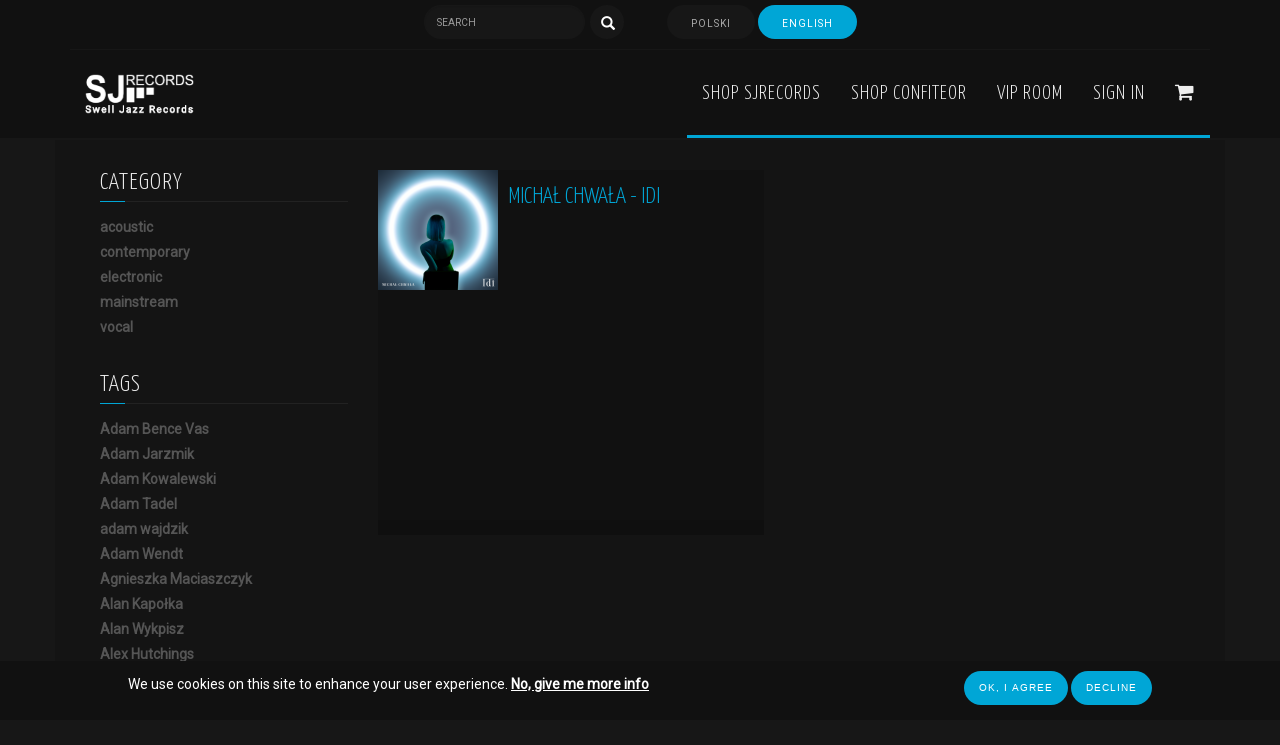

--- FILE ---
content_type: text/html; charset=utf-8
request_url: https://sjrecords.eu/en/tags/kamil-kukla
body_size: 10397
content:
<!DOCTYPE html>
<html lang="en" dir="ltr" prefix="content: http://purl.org/rss/1.0/modules/content/ dc: http://purl.org/dc/terms/ foaf: http://xmlns.com/foaf/0.1/ og: http://ogp.me/ns# rdfs: http://www.w3.org/2000/01/rdf-schema# sioc: http://rdfs.org/sioc/ns# sioct: http://rdfs.org/sioc/types# skos: http://www.w3.org/2004/02/skos/core# xsd: http://www.w3.org/2001/XMLSchema#">
<head>
  <link rel="profile" href="http://www.w3.org/1999/xhtml/vocab" />
  <meta name="viewport" content="width=device-width, initial-scale=1.0">
  <meta http-equiv="Content-Type" content="text/html; charset=utf-8" />
<link rel="alternate" type="application/rss+xml" title="Kamil Kukla" href="https://sjrecords.eu/en/taxonomy/term/187/all/feed" />
<link rel="shortcut icon" href="https://sjrecords.eu/sites/default/files/favicon-sj.png" type="image/png" />
<meta name="keywords" content="wydawnictwo SJRecords, jazz, improvised music" />
<meta name="generator" content="Drupal 7 (http://drupal.org)" />
<link rel="canonical" href="https://sjrecords.eu/en/tags/kamil-kukla" />
<link rel="shortlink" href="https://sjrecords.eu/en/taxonomy/term/187" />
  <meta name="theme-color" content="#111">
  <title>Kamil Kukla | SJRecords</title>
  <link href="https://fonts.googleapis.com/css?family=Roboto" rel="stylesheet"/>
  <link href="https://fonts.googleapis.com/css?family=Yanone+Kaffeesatz:300,400,700&amp;subset=latin-ext" rel="stylesheet"/>
  <link href="https://fonts.googleapis.com/icon?family=Material+Icons"
      rel="stylesheet">

	<link href="https://sjrecords.eu/sites/all/themes/base/lib/owlcarousel/owl.carousel.min.css" rel="stylesheet" />
<link href="https://sjrecords.eu/sites/all/themes/base/lib/owlcarousel/owl.theme.default.min.css" rel="stylesheet" />
<script src="https://sjrecords.eu/sites/all/themes/base/js/jquery-3.2.1.min.js"></script>
<script src="https://sjrecords.eu/sites/all/themes/base/lib/owlcarousel/owl.carousel.min.js"></script>


  <link type="text/css" rel="stylesheet" href="https://sjrecords.eu/sites/default/files/css/css_lQaZfjVpwP_oGNqdtWCSpJT1EMqXdMiU84ekLLxQnc4.css" media="all" />
<link type="text/css" rel="stylesheet" href="https://sjrecords.eu/sites/default/files/css/css_YmuMqUm--85MDg6GF8xFt60xnxOSYeKArfr5yk0-sVc.css" media="all" />
<link type="text/css" rel="stylesheet" href="https://sjrecords.eu/sites/default/files/css/css_AHE3GvlpTpW-ljdZ-cB0qwOJfgmilu9cDUgCFzH4sM4.css" media="all" />
<link type="text/css" rel="stylesheet" href="https://sjrecords.eu/sites/default/files/css/css_JefVubJEb1KHenaAMuCTwY-ZSGpq_6vfCQjlZb66oKw.css" media="all" />
  <!-- HTML5 element support for IE6-8 -->
  <!--[if lt IE 9]>
    <script src="https://cdn.jsdelivr.net/html5shiv/3.7.3/html5shiv-printshiv.min.js"></script>
  <![endif]-->
  <script src="//code.jquery.com/jquery-2.2.4.min.js"></script>
<script>window.jQuery || document.write("<script src='/sites/all/modules/jquery_update/replace/jquery/2.2/jquery.min.js'>\x3C/script>")</script>
<script src="https://sjrecords.eu/sites/default/files/js/js_GOikDsJOX04Aww72M-XK1hkq4qiL_1XgGsRdkL0XlDo.js"></script>
<script src="https://sjrecords.eu/sites/default/files/js/js_RulCPHj8aUtatsXPqRSFtJIhBjBSAzFXZzADEVD4CHY.js"></script>
<script src="https://sjrecords.eu/sites/default/files/js/js_E7hvInJaLYfMDpaIy1KgzMEa2Tfg7EeKM-wS2-eeBPM.js"></script>
<script>jQuery.extend(Drupal.settings, {"basePath":"\/","pathPrefix":"en\/","setHasJsCookie":0,"ajaxPageState":{"theme":"base","theme_token":"vNnWZFGU0Nm_62I9QcKbeVgAor6P1BYS3jc_WyrYOnE","js":{"0":1,"sites\/all\/modules\/eu_cookie_compliance\/js\/eu_cookie_compliance.js":1,"sites\/all\/themes\/bootstrap\/js\/bootstrap.js":1,"\/\/code.jquery.com\/jquery-2.2.4.min.js":1,"1":1,"misc\/jquery-extend-3.4.0.js":1,"misc\/jquery-html-prefilter-3.5.0-backport.js":1,"misc\/jquery.once.js":1,"misc\/drupal.js":1,"sites\/all\/modules\/jquery_update\/js\/jquery_browser.js":1,"sites\/all\/modules\/eu_cookie_compliance\/js\/jquery.cookie-1.4.1.min.js":1,"misc\/form-single-submit.js":1,"sites\/all\/themes\/base\/bootstrap\/js\/bootstrap.min.js":1,"sites\/all\/themes\/base\/lib\/lightbox2\/js\/lightbox.min.js":1,"sites\/all\/themes\/base\/js\/custom.js":1},"css":{"modules\/system\/system.base.css":1,"modules\/field\/theme\/field.css":1,"modules\/node\/node.css":1,"sites\/all\/modules\/views\/css\/views.css":1,"sites\/all\/modules\/ckeditor\/css\/ckeditor.css":1,"sites\/all\/modules\/ctools\/css\/ctools.css":1,"sites\/all\/modules\/eu_cookie_compliance\/css\/eu_cookie_compliance.css":1,"modules\/locale\/locale.css":1,"public:\/\/ctools\/css\/f434c7d6122c9abfc85f865a23b1bd67.css":1,"sites\/all\/themes\/base\/bootstrap\/css\/bootstrap.min.css":1,"sites\/all\/themes\/base\/css\/default_style.css":1,"sites\/all\/themes\/base\/lib\/fontawesome\/css\/font-awesome.min.css":1,"sites\/all\/themes\/base\/lib\/owlcarousel\/owl.carousel.css":1,"sites\/all\/themes\/base\/lib\/owlcarousel\/owl.theme.default.min.css":1,"sites\/all\/themes\/base\/lib\/lightbox2\/css\/lightbox.min.css":1,"sites\/all\/themes\/base\/css\/style.css":1}},"better_exposed_filters":{"views":{"taxonomy_term":{"displays":{"page":{"filters":[]}}},"koszyk":{"displays":{"block_2":{"filters":[]}}},"loga_partnerow":{"displays":{"block":{"filters":[]}}}}},"eu_cookie_compliance":{"cookie_policy_version":"1.0.0","popup_enabled":1,"popup_agreed_enabled":0,"popup_hide_agreed":0,"popup_clicking_confirmation":false,"popup_scrolling_confirmation":false,"popup_html_info":"\u003Cdiv class=\u0022eu-cookie-compliance-banner eu-cookie-compliance-banner-info eu-cookie-compliance-banner--opt-in\u0022\u003E\n  \u003Cdiv class=\u0022popup-content info\u0022\u003E\n    \u003Cdiv id=\u0022popup-text\u0022\u003E\n      \u003Cp\u003EWe use cookies on this site to enhance your user experience.\u003C\/p\u003E\n              \u003Cbutton type=\u0022button\u0022 class=\u0022find-more-button eu-cookie-compliance-more-button\u0022\u003ENo, give me more info\u003C\/button\u003E\n          \u003C\/div\u003E\n    \n    \u003Cdiv id=\u0022popup-buttons\u0022 class=\u0022\u0022\u003E\n      \u003Cbutton type=\u0022button\u0022 class=\u0022agree-button eu-cookie-compliance-secondary-button\u0022\u003EOK, I agree\u003C\/button\u003E\n              \u003Cbutton type=\u0022button\u0022 class=\u0022decline-button eu-cookie-compliance-default-button\u0022 \u003EDecline\u003C\/button\u003E\n          \u003C\/div\u003E\n  \u003C\/div\u003E\n\u003C\/div\u003E","use_mobile_message":false,"mobile_popup_html_info":"\u003Cdiv class=\u0022eu-cookie-compliance-banner eu-cookie-compliance-banner-info eu-cookie-compliance-banner--opt-in\u0022\u003E\n  \u003Cdiv class=\u0022popup-content info\u0022\u003E\n    \u003Cdiv id=\u0022popup-text\u0022\u003E\n                    \u003Cbutton type=\u0022button\u0022 class=\u0022find-more-button eu-cookie-compliance-more-button\u0022\u003ENo, give me more info\u003C\/button\u003E\n          \u003C\/div\u003E\n    \n    \u003Cdiv id=\u0022popup-buttons\u0022 class=\u0022\u0022\u003E\n      \u003Cbutton type=\u0022button\u0022 class=\u0022agree-button eu-cookie-compliance-secondary-button\u0022\u003EOK, I agree\u003C\/button\u003E\n              \u003Cbutton type=\u0022button\u0022 class=\u0022decline-button eu-cookie-compliance-default-button\u0022 \u003EDecline\u003C\/button\u003E\n          \u003C\/div\u003E\n  \u003C\/div\u003E\n\u003C\/div\u003E\n","mobile_breakpoint":"768","popup_html_agreed":"\u003Cdiv\u003E\n  \u003Cdiv class=\u0022popup-content agreed\u0022\u003E\n    \u003Cdiv id=\u0022popup-text\u0022\u003E\n      \u003Ch2\u003EThank you for accepting cookies\u003C\/h2\u003E\n\u003Cp\u003EYou can now hide this message or find out more about cookies.\u003C\/p\u003E\n    \u003C\/div\u003E\n    \u003Cdiv id=\u0022popup-buttons\u0022\u003E\n      \u003Cbutton type=\u0022button\u0022 class=\u0022hide-popup-button eu-cookie-compliance-hide-button\u0022\u003EUkryj\u003C\/button\u003E\n              \u003Cbutton type=\u0022button\u0022 class=\u0022find-more-button eu-cookie-compliance-more-button-thank-you\u0022 \u003EWi\u0119cej informacji\u003C\/button\u003E\n          \u003C\/div\u003E\n  \u003C\/div\u003E\n\u003C\/div\u003E","popup_use_bare_css":false,"popup_height":"auto","popup_width":"100%","popup_delay":1000,"popup_link":"\/en\/polityka-prywatnosci","popup_link_new_window":0,"popup_position":null,"fixed_top_position":false,"popup_language":"en","store_consent":true,"better_support_for_screen_readers":0,"reload_page":0,"domain":"","domain_all_sites":0,"popup_eu_only_js":0,"cookie_lifetime":"100","cookie_session":false,"disagree_do_not_show_popup":0,"method":"opt_in","allowed_cookies":"","withdraw_markup":"\u003Cbutton type=\u0022button\u0022 class=\u0022eu-cookie-withdraw-tab\u0022\u003E\u003C\/button\u003E\n\u003Cdiv class=\u0022eu-cookie-withdraw-banner\u0022\u003E\n  \u003Cdiv class=\u0022popup-content info\u0022\u003E\n    \u003Cdiv id=\u0022popup-text\u0022\u003E\n          \u003C\/div\u003E\n    \u003Cdiv id=\u0022popup-buttons\u0022\u003E\n      \u003Cbutton type=\u0022button\u0022 class=\u0022eu-cookie-withdraw-button\u0022\u003E\u003C\/button\u003E\n    \u003C\/div\u003E\n  \u003C\/div\u003E\n\u003C\/div\u003E\n","withdraw_enabled":false,"withdraw_button_on_info_popup":0,"cookie_categories":[],"cookie_categories_details":[],"enable_save_preferences_button":1,"cookie_name":"","containing_element":"body","automatic_cookies_removal":""},"urlIsAjaxTrusted":{"\/en\/tags\/kamil-kukla":true},"bootstrap":{"anchorsFix":"0","anchorsSmoothScrolling":"0","formHasError":1,"popoverEnabled":1,"popoverOptions":{"animation":1,"html":0,"placement":"right","selector":"","trigger":"click","triggerAutoclose":1,"title":"","content":"","delay":0,"container":"body"},"tooltipEnabled":0,"tooltipOptions":{"animation":1,"html":0,"placement":"auto left","selector":"","trigger":"hover focus","delay":0,"container":"body"}}});</script>


</head>
<body class="html not-front not-logged-in one-sidebar sidebar-first page-taxonomy page-taxonomy-term page-taxonomy-term- page-taxonomy-term-187 i18n-en">
  <div id="skip-link">
    <a href="#main-content" class="element-invisible element-focusable">Skip to main content</a>
  </div>
    


<header id="navbar" class="header_outer">
<div class="navbar container">
<div class="top_bar">
	<div class="search_outer">
	<form class="form-search content-search" action="/en/tags/kamil-kukla" method="post" id="search-block-form" accept-charset="UTF-8"><div><div>
      <h2 class="element-invisible">Search form</h2>
    <div class="input-group"><input title="Enter the terms you wish to search for." placeholder="Search" class="form-control form-text" type="text" id="edit-search-block-form--2" name="search_block_form" value="" size="15" maxlength="128" /><span class="input-group-btn"><button type="submit" class="btn btn-primary"><span class="icon glyphicon glyphicon-search" aria-hidden="true"></span>
</button></span></div><div class="form-actions form-wrapper form-group" id="edit-actions"><button class="element-invisible btn btn-primary form-submit" type="submit" id="edit-submit" name="op" value="Search">Search</button>
</div><input type="hidden" name="form_build_id" value="form-pnG3_YFvwLWAXnenaV319sHFFY2iSlfvQOXi1m6EdRM" />
<input type="hidden" name="form_id" value="search_block_form" />
</div>
</div></form>	</div>
	<div class="language_outer">
	<ul class="language-switcher-locale-url"><li class="pl first"><a href="/pl/tags/kamil-kukla" class="language-link" title="Kamil Kukla" lang="pl"> Polski</a></li>
<li class="en last active"><a href="/en/tags/kamil-kukla" class="language-link active" title="Kamil Kukla" lang="en"> English</a></li>
</ul>	</div>
</div>

  <div class="header_inner container">
    <div class="navbar-header">
              <a class="logo navbar-btn" href="/en" title="Home">
          <img src="https://sjrecords.eu/sites/default/files/sjrecrods2.png" alt="Home" />
        </a>
      
     <!--         <a class="name navbar-brand" href="/en" title="Home">SJRecords</a>
       -->

              <button type="button" class="navbar-toggle" data-toggle="collapse" data-target="#navbar-collapse">
          <span class="sr-only">Toggle navigation</span>
          <span class="icon-bar"></span>
          <span class="icon-bar"></span>
          <span class="icon-bar"></span>
        </button>
          </div>

          <div class="navbar-collapse collapse" id="navbar-collapse">
        <nav class="navigation_inner">
                        <div class="region region-navigation">
    <div id="block-system-main-menu" class="block block-system block-menu clearfix">

      
  <ul class="menu nav"><li class="first leaf"><a href="/en/shop" title="">Shop SJRecords</a></li>
<li class="leaf"><a href="/en/confiteorEN" title="">Shop Confiteor</a></li>
<li class="last leaf"><a href="/en/vip-room-0">VIP ROOM</a></li>
</ul>
</div>
<div id="block-menu-menu-zaloguj-sie" class="block block-menu clearfix">

        <h2 class="block-title">Zaloguj się</h2>
    
  <ul class="menu nav"><li class="first last leaf"><a href="/en/user" title="">Sign in</a></li>
</ul>
</div>
<div id="block-views-koszyk-block-2" class="block block-views clearfix">

        <h2 class="block-title">Shopping cart</h2>
    
  <div class="view view-koszyk view-id-koszyk view-display-id-block_2 koszyk view-dom-id-d9a4a9acc6f2c36d54fd2d86d9d4fdc5">
        
  
  
      <div class="view-empty">
      <ul class="menu nav">
<li><a href="/en/cart"><i aria-hidden="true" class="fa fa-shopping-cart"></i></a></li>
</ul>
    </div>
  
  
  
  
  
  
</div>
</div>
  </div>
                  </nav>
      </div>
      </div>
  </div>
</header>

<div class="main-container container">

  <div class="row">
  
	  		   <!--<div class="col-sm-12">
			<div class="title">
		<h1>Kamil Kukla</h1>
		<hr>
	</div>
	</div>-->
		  		  		 
		  
          <aside class="col-sm-3">
          <div class="region region-sidebar-first">
    <div id="block-block-10" class="block block-block title_outer clearfix">

      
  <div class="title">
<h3>Category</h3>
<hr /></div>

</div>
<div id="block-taxonomy-menu-block-1" class="block block-taxonomy-menu-block clearfix">

      
  <ul><li class="first"><a href="/en/categories/acoustic">acoustic</a></li><li><a href="/en/categories/contemporary">contemporary</a></li><li><a href="/en/categories/electronic">electronic</a></li><li><a href="/en/categories/mainstream">mainstream</a></li><li class="last"><a href="/en/categories/vocal">vocal</a></li></ul>
</div>
<div id="block-block-11" class="block block-block title_outer clearfix">

      
  <div class="title">
<h3>Tags</h3>
<hr /></div>

</div>
<div id="block-taxonomy-menu-block-2" class="block block-taxonomy-menu-block clearfix">

      
  <ul><li class="first"><a href="/en/tags/adam-bence-vas">Adam Bence Vas</a></li><li><a href="/en/tags/adam-jarzmik">Adam Jarzmik</a></li><li><a href="/en/tags/adam-kowalewski">Adam Kowalewski</a></li><li><a href="/en/tags/adam-tadel">Adam Tadel</a></li><li><a href="/en/tags/adam-wajdzik">adam wajdzik</a></li><li><a href="/en/tags/adam-wendt">Adam Wendt</a></li><li><a href="/en/tags/agnieszka-maciaszczyk">Agnieszka Maciaszczyk</a></li><li><a href="/en/tags/alan-kapolka">Alan Kapołka</a></li><li><a href="/en/tags/alan-wykpisz">Alan Wykpisz</a></li><li><a href="/en/tags/alex-hutchings">Alex Hutchings</a></li><li><a href="/en/tags/andrea-lo-palo">Andrea Lo Palo</a></li><li><a href="/en/tags/andrii-sacheva">Andrii Sacheva</a></li><li><a href="/en/tags/andrzej-jagodzinski">Andrzej Jagodziński</a></li><li><a href="/en/tags/andrzej-mikulski">Andrzej Mikulski</a></li><li><a href="/en/tags/andrzej-schmidt">Andrzej Schmidt</a></li><li><a href="/en/tags/andrzej-swies">Andrzej Święs</a></li><li><a href="/en/tags/andrzej-zielak">Andrzej Zielak</a></li><li><a href="/en/tags/ania-michalowska">Ania Michałowska</a></li><li><a href="/en/tags/antoni-gralak">Antoni Gralak</a></li><li><a href="/en/tags/arek-skolik">Arek Skolik</a></li><li><a href="/en/tags/artur-siejka">Artur Siejka</a></li><li><a href="/en/tags/aukso">AUKSO</a></li><li><a href="/en/tags/bartek-chojnacki">Bartek Chojnacki</a></li><li><a href="/en/tags/bartek-pieszka">Bartek Pieszka</a></li><li><a href="/en/tags/bartek-staromiejski">Bartek Staromiejski</a></li><li><a href="/en/tags/bartosz-chojnacki">Bartosz Chojnacki</a></li><li><a href="/en/tags/bartosz-pernal">Bartosz Pernal</a></li><li><a href="/en/tags/bartosz-pieszka">Bartosz Pieszka</a></li><li><a href="/en/tags/bartosz-staromiejski">Bartosz Staromiejski</a></li><li><a href="/en/tags/bartosz-swiatek">Bartosz Świątek</a></li><li><a href="/en/tags/bartosz-szablowski">Bartosz Szablowski</a></li><li><a href="/en/tags/bartlomiej-pietsch">Bartłomiej Pietsch</a></li><li><a href="/en/tags/beata-przybytek">Beata Przybytek</a></li><li><a href="/en/tags/big-band-wydzialu-jazzu-pans-w-nysie">Big Band Wydziału Jazzu PANS w Nysie</a></li><li><a href="/en/tags/boguslaw-kaczmar">Bogusław Kaczmar</a></li><li><a href="/en/tags/boogie-skiedrzynski">Boogie Skiedrzyński</a></li><li><a href="/en/tags/borys-janczarski">Borys Janczarski</a></li><li><a href="/en/tags/brandon-furman">Brandon Furman</a></li><li><a href="/en/tags/cameron-mcarthur">Cameron McArthur</a></li><li><a href="/en/tags/cezik">Cezik</a></li><li><a href="/en/tags/cyryl-lewczuk">Cyryl Lewczuk</a></li><li><a href="/en/tags/damian-kostka">Damian Kostka</a></li><li><a href="/en/tags/damian-kurasz">Damian Kurasz</a></li><li><a href="/en/tags/daniel-cebula-orynicz">Daniel Cebula-Orynicz</a></li><li><a href="/en/tags/daniel-lizarraga">Daniel Lizarraga</a></li><li><a href="/en/tags/dante-luciani">Dante Luciani</a></li><li><a href="/en/tags/darek-ziolek">Darek Ziółek</a></li><li><a href="/en/tags/dariusz-ziolek">Dariusz Ziółek</a></li><li><a href="/en/tags/david-doruzka">David Dorużka</a></li><li><a href="/en/tags/dawid-doruzka">Dawid Dorużka</a></li><li><a href="/en/tags/dawid-kostka">Dawid Kostka</a></li><li><a href="/en/tags/dawid-lubowicz">Dawid Lubowicz</a></li><li><a href="/en/tags/dominik-bukowski">Dominik Bukowski</a></li><li><a href="/en/tags/dominik-gawronski">Dominik Gawroński</a></li><li><a href="/en/tags/dominik-grab">Dominik Grab</a></li><li><a href="/en/tags/dominik-mietla">Dominik Mietła</a></li><li><a href="/en/tags/dominik-wania">Dominik Wania</a></li><li><a href="/en/tags/filip-hornik">Filip Hornik</a></li><li><a href="/en/tags/francesco-angiuli">Francesco Angiuli</a></li><li><a href="/en/tags/franciszek-raczkowski">franciszek raczkowski</a></li><li><a href="/en/tags/gabriel-antoniak">Gabriel Antoniak</a></li><li><a href="/en/tags/gabriel-niedziela">Gabriel Niedziela</a></li><li><a href="/en/tags/giuseppe-blanco">Giuseppe Blanco</a></li><li><a href="/en/tags/gniewomir-tomczyk">Gniewomir Tomczyk</a></li><li><a href="/en/tags/grzech-piotrowski">Grzech Piotrowski</a></li><li><a href="/en/tags/grzegorz-kapolka">Grzegorz Kapołka</a></li><li><a href="/en/tags/grzegorz-maslowski">Grzegorz Masłowski</a></li><li><a href="/en/tags/grzegorz-palka">grzegorz pałka</a></li><li><a href="/en/tags/grzegorz-piasecki">Grzegorz Piasecki</a></li><li><a href="/en/tags/grzegorz-tarwid">Grzegorz Tarwid</a></li><li><a href="/en/tags/grzegorz-ziolek">grzegorz ziółek</a></li><li><a href="/en/tags/harish-raghavan">Harish Raghavan</a></li><li><a href="/en/tags/henryk-miskiewicz">Henryk Miśkiewicz</a></li><li><a href="/en/tags/inga-lewandowska">Inga Lewandowska</a></li><li><a href="/en/tags/inigo-ruiz-de-gordejuela">Iñigo Ruiz de Gordejuela</a></li><li><a href="/en/tags/jacek-namyslowski">Jacek Namysłowski</a></li><li><a href="/en/tags/jacek-niedziela-meira">jacek niedziela meira</a></li><li><a href="/en/tags/jacek-niedziela-meira-0">Jacek Niedziela-Meira</a></li><li><a href="/en/tags/jakub-czechowicz">jakub czechowicz</a></li><li><a href="/en/tags/jakub-dworak">Jakub Dworak</a></li><li><a href="/en/tags/jakub-kotynia">Jakub Kotynia</a></li><li><a href="/en/tags/jakub-kozlowski">Jakub Kozłowski</a></li><li><a href="/en/tags/jakub-mizeracki">Jakub Mizeracki</a></li><li><a href="/en/tags/jakub-olejnik">Jakub Olejnik</a></li><li><a href="/en/tags/jakub-pluzek">jakub płużek</a></li><li><a href="/en/tags/jakub-skowronski">Jakub Skowroński</a></li><li><a href="/en/tags/jakub-lepa">Jakub Łępa</a></li><li><a href="/en/tags/jan-dudek">Jan Dudek</a></li><li><a href="/en/tags/jan-jerzy-kolacki">jan jerzy kołacki</a></li><li><a href="/en/tags/jan-maciejowski">Jan Maciejowski</a></li><li><a href="/en/tags/jan-ptaszyn-wroblewski">Jan Ptaszyn Wróblewski</a></li><li><a href="/en/tags/jan-smoczynski">Jan Smoczyński</a></li><li><a href="/en/tags/jaromir-rusnak">Jaromir Rusnak</a></li><li><a href="/en/tags/jaroslaw-bothur">Jarosław Bothur</a></li><li><a href="/en/tags/jedrzej-laciak">Jędrzej Łaciak</a></li><li><a href="/en/tags/joachim-mencel">Joachim Mencel</a></li><li><a href="/en/tags/joanna-swiniarska">Joanna Świniarska</a></li><li><a href="/en/tags/joanna-swiniarska-szebeszczyk">Joanna Świniarska-Szebeszczyk</a></li><li><a href="/en/tags/joaquin-sosa">Joaquin Sosa</a></li><li><a href="/en/tags/jonathan-barber">Jonathan Barber</a></li><li><a href="/en/tags/jort-terwijn">Jort Terwijn</a></li><li><a href="/en/tags/judyta-pisarczyk">Judyta Pisarczyk</a></li><li><a href="/en/tags/julia-kania">Julia Kania</a></li><li><a href="/en/tags/kajetan-borowski">Kajetan Borowski</a></li><li><a href="/en/tags/kajetan-galas">Kajetan Galas</a></li><li class="active"><a href="/en/tags/kamil-kukla">Kamil Kukla</a></li><li><a href="/en/tags/karolina-pernald">karolina pernald</a></li><li><a href="/en/tags/katarzyna-mirowska">Katarzyna Mirowska</a></li><li><a href="/en/tags/kazimierz-jonkisz">Kazimierz Jonkisz</a></li><li><a href="/en/tags/kestutis-vaiginis">Kęstutis Vaiginis</a></li><li><a href="/en/tags/krystian-jaworz">Krystian Jaworz</a></li><li><a href="/en/tags/krzysia-gorniak">Krzysia Górniak</a></li><li><a href="/en/tags/krzysztof-gradziuk">Krzysztof Gradziuk</a></li><li><a href="/en/tags/krzysztof-herdzin">Krzysztof Herdzin</a></li><li><a href="/en/tags/krzysztof-lenczowski">Krzysztof Lenczowski</a></li><li><a href="/en/tags/krzysztof-szmanda">Krzysztof Szmańda</a></li><li><a href="/en/tags/kuba-gudz">Kuba Gudz</a></li><li><a href="/en/tags/kuba-mizeracki">Kuba Mizeracki</a></li><li><a href="/en/tags/leszek-hefi-wisniowski">Leszek Hefi Wiśniowski</a></li><li><a href="/en/tags/lidia-pospieszalska">Lidia Pospieszalska</a></li><li><a href="/en/tags/maciej-garbowski">Maciej Garbowski</a></li><li><a href="/en/tags/maciej-kitajewski">maciej kitajewski</a></li><li><a href="/en/tags/maciej-kocin-kocinski">Maciej Kocin Kociński</a></li><li><a href="/en/tags/maciej-sikala">Maciej Sikała</a></li><li><a href="/en/tags/maciej-szczycinski">Maciej Szczyciński</a></li><li><a href="/en/tags/maciek-wojcieszuk">Maciek Wojcieszuk</a></li><li><a href="/en/tags/magda-pluta">Magda Pluta</a></li><li><a href="/en/tags/maja-orzelowska">Maja Orzełowska</a></li><li><a href="/en/tags/malwina-masternak">Malwina Masternak</a></li><li><a href="/en/tags/marcelina-gawron">Marcelina Gawron</a></li><li><a href="/en/tags/marcin-antkowiak">marcin antkowiak</a></li><li><a href="/en/tags/marcin-jahr">Marcin Jahr</a></li><li><a href="/en/tags/marcin-kaletka">Marcin Kaletka</a></li><li><a href="/en/tags/marcin-piekos">Marcin Piękos</a></li><li><a href="/en/tags/marcin-pospieszalski">Marcin Pospieszalski</a></li><li><a href="/en/tags/marcin-wawrzynowicz">Marcin Wawrzynowicz</a></li><li><a href="/en/tags/marek-dolecki">marek dolecki</a></li><li><a href="/en/tags/marek-podkowa">Marek Podkowa</a></li><li><a href="/en/tags/margo-zuber">Margo Zuber</a></li><li><a href="/en/tags/mariusz-bogdanowicz">Mariusz Bogdanowicz</a></li><li><a href="/en/tags/mariusz-orzelowski">Mariusz Orzełowski</a></li><li><a href="/en/tags/mark-waggoner">Mark Waggoner</a></li><li><a href="/en/tags/marta-buschmann">Marta Buschmann</a></li><li><a href="/en/tags/mateusz-brzostowski">Mateusz Brzostowski</a></li><li><a href="/en/tags/mateusz-lorenowicz">Mateusz Lorenowicz</a></li><li><a href="/en/tags/mateusz-maniak">Mateusz Maniak</a></li><li><a href="/en/tags/mateusz-palka">Mateusz Pałka</a></li><li><a href="/en/tags/mateusz-pospieszalski">Mateusz Pospieszalski</a></li><li><a href="/en/tags/mateusz-smoczynski">Mateusz Smoczyński</a></li><li><a href="/en/tags/mateusz-sobiechowski">Mateusz Sobiechowski</a></li><li><a href="/en/tags/mateusz-zydek">Mateusz Żydek</a></li><li><a href="/en/tags/matthew-stevens">matthew stevens</a></li><li><a href="/en/tags/max-mucha">Max Mucha</a></li><li><a href="/en/tags/malgorzata-biniek">Małgorzata Biniek</a></li><li><a href="/en/tags/michal-bak">Michał Bąk</a></li><li><a href="/en/tags/michal-baranski">Michał Barański</a></li><li><a href="/en/tags/michal-chwala">Michał Chwała</a></li><li><a href="/en/tags/michal-ciesielski">Michał Ciesielski</a></li><li><a href="/en/tags/michal-dziewinski">Michał Dziewiński</a></li><li><a href="/en/tags/michal-glowka">michał główka</a></li><li><a href="/en/tags/michal-iwanek">Michał Iwanek</a></li><li><a href="/en/tags/michal-jakubczak">michał jakubczak</a></li><li><a href="/en/tags/michal-jaros">Michał Jaros</a></li><li><a href="/en/tags/michal-kapczuk">Michał Kapczuk</a></li><li><a href="/en/tags/michal-lewartowicz">Michał Lewartowicz</a></li><li><a href="/en/tags/michal-martyniuk">Michał Martyniuk</a></li><li><a href="/en/tags/michal-miskiewicz">Michał Miśkiewicz</a></li><li><a href="/en/tags/michal-modrzynski">Michał Modrzyński</a></li><li><a href="/en/tags/michal-salamon">Michał Salamon</a></li><li><a href="/en/tags/michal-tomaszczyk">Michał Tomaszczyk</a></li><li><a href="/en/tags/michal-wierba">Michał Wierba</a></li><li><a href="/en/tags/michal-wroblewski">Michał Wróblewski</a></li><li><a href="/en/tags/michal-zaborski">Michał Zaborski</a></li><li><a href="/en/tags/michal-luka">Michał Łuka</a></li><li><a href="/en/tags/miguel-fuentes">Miguel Fuentes</a></li><li><a href="/en/tags/mikolaj-kostka">mikołaj kostka</a></li><li><a href="/en/tags/min-t">MIN t</a></li><li><a href="/en/tags/mino-cinelu">Mino Cinelu</a></li><li><a href="/en/tags/monty-waters">Monty Waters</a></li><li><a href="/en/tags/mr-krime">Mr. Krime</a></li><li><a href="/en/tags/nikodem-goslawski">Nikodem Gosławski</a></li><li><a href="/en/tags/nikola-kolodziejczyk">Nikola Kołodziejczyk</a></li><li><a href="/en/tags/norbert-itrich-aranda">Norbert Itrich Aranda</a></li><li><a href="/en/tags/ola-trzaska">Ola Trzaska</a></li><li><a href="/en/tags/patrycja-ciska">Patrycja Ciska</a></li><li><a href="/en/tags/patrycja-zarychta">Patrycja Zarychta</a></li><li><a href="/en/tags/paulina-atmanska">Paulina Atmańska</a></li><li><a href="/en/tags/paulina-maczka-michota">Paulina Mączka-Michota</a></li><li><a href="/en/tags/pawel-dobrowolski">Paweł Dobrowolski</a></li><li><a href="/en/tags/pawel-kaczmarczyk">Paweł Kaczmarczyk</a></li><li><a href="/en/tags/pawel-kaminski">Paweł Kamiński</a></li><li><a href="/en/tags/pawel-krawiec">Paweł Krawiec</a></li><li><a href="/en/tags/pawel-manka">Paweł Mańka</a></li><li><a href="/en/tags/pawel-nowak">Paweł Nowak</a></li><li><a href="/en/tags/pawel-palcowski">Paweł Palcowski</a></li><li><a href="/en/tags/pawel-puszczalo">Paweł Puszczało</a></li><li><a href="/en/tags/pawel-tomaszewski">Paweł Tomaszewski</a></li><li><a href="/en/tags/pietro-vitali">Pietro Vitali</a></li><li><a href="/en/tags/piotr-baron">Piotr Baron</a></li><li><a href="/en/tags/piotr-biskupski">Piotr Biskupski</a></li><li><a href="/en/tags/piotr-budniak">Piotr Budniak</a></li><li><a href="/en/tags/piotr-narajowski">piotr narajowski</a></li><li><a href="/en/tags/piotr-poludniak">Piotr Południak</a></li><li><a href="/en/tags/piotr-schmidt">Piotr Schmidt</a></li><li><a href="/en/tags/przemyslaw-chmiel">przemysław chmiel</a></li><li><a href="/en/tags/przemyslaw-florczak">Przemysław Florczak</a></li><li><a href="/en/tags/przemyslaw-jarosz">Przemysław Jarosz</a></li><li><a href="/en/tags/przemyslaw-raminiak">Przemysław Raminiak</a></li><li><a href="/en/tags/rafal-sarnecki">Rafał Sarnecki</a></li><li><a href="/en/tags/raffaele-fiengo">Raffaele Fiengo</a></li><li><a href="/en/tags/riccardo-sala">Riccardo Sala</a></li><li><a href="/en/tags/robert-chyla">Robert Chyła</a></li><li><a href="/en/tags/robert-kaniepien">Robert Kaniepień</a></li><li><a href="/en/tags/robert-majewski">Robert Majewski</a></li><li><a href="/en/tags/robert-wypasek">Robert Wypasek</a></li><li><a href="/en/tags/ron-samsom">Ron Samsom</a></li><li><a href="/en/tags/sabina-meck">sabina meck</a></li><li><a href="/en/tags/sebastian-frankiewicz">Sebastian Frankiewicz</a></li><li><a href="/en/tags/sebastian-kuchczynski">Sebastian Kuchczyński</a></li><li><a href="/en/tags/sebastian-skrzypek">Sebastian Skrzypek</a></li><li><a href="/en/tags/seweryn-graniasty">Seweryn Graniasty</a></li><li><a href="/en/tags/stanislav-chigadaev">Stanislav Chigadaev</a></li><li><a href="/en/tags/stanislaw-plewniak">Stanisław Plewniak</a></li><li><a href="/en/tags/stefan-raczkowski">Stefan Raczkowski</a></li><li><a href="/en/tags/szymon-bialorucki">Szymon Białorucki</a></li><li><a href="/en/tags/szymon-klekowicki">Szymon Klekowicki</a></li><li><a href="/en/tags/szymon-madej">Szymon Madej</a></li><li><a href="/en/tags/szymon-mika">Szymon Mika</a></li><li><a href="/en/tags/szymon-lukowski">Szymon Łukowski</a></li><li><a href="/en/tags/slawomir-berny">Sławomir Berny</a></li><li><a href="/en/tags/tama-waipara">Tama Waipara</a></li><li><a href="/en/tags/terri-lyne-carrington">Terri Lyne Carrington</a></li><li><a href="/en/tags/blu-mantic">The Blu Mantic</a></li><li><a href="/en/tags/tomasz-bura">Tomasz Bura</a></li><li><a href="/en/tags/tomasz-kalwak">Tomasz Kałwak</a></li><li><a href="/en/tags/tomasz-kupiec">Tomasz Kupiec</a></li><li><a href="/en/tags/tomasz-machanski">Tomasz Machański</a></li><li><a href="/en/tags/tomasz-markanicz">Tomasz Markanicz</a></li><li><a href="/en/tags/tomasz-pruchnicki">Tomasz Pruchnicki</a></li><li><a href="/en/tags/tomasz-wendt">Tomasz Wendt</a></li><li><a href="/en/tags/tymoteusz-wojtewicz">Tymoteusz Wójtewicz</a></li><li><a href="/en/tags/waldemar-franczyk">Waldemar Franczyk</a></li><li><a href="/en/tags/walter-smith-iii">walter smith III</a></li><li><a href="/en/tags/wojciech-bulinski">Wojciech Buliński</a></li><li><a href="/en/tags/wojciech-lichtanski">Wojciech Lichtański</a></li><li><a href="/en/tags/wojciech-myrczek">Wojciech Myrczek</a></li><li><a href="/en/tags/wojciech-niedziela">Wojciech Niedziela</a></li><li><a href="/en/tags/wojciech-pruszynski">Wojciech Pruszyński</a></li><li><a href="/en/tags/wlodzimierz-nahorny">Włodzimierz Nahorny</a></li><li><a href="/en/tags/zbigniew-namyslowski">Zbigniew Namysłowski</a></li><li><a href="/en/tags/lukasz-juzko">Łukasz Juźko</a></li><li><a href="/en/tags/lukasz-kokoszko">łukasz kokoszko</a></li><li><a href="/en/tags/lukasz-korybalski">Łukasz Korybalski</a></li><li><a href="/en/tags/lukasz-kurek">Łukasz Kurek</a></li><li><a href="/en/tags/lukasz-rakalski">Łukasz Rakalski</a></li><li class="last"><a href="/en/tags/lukasz-zyta">łukasz żyta</a></li></ul>
</div>
  </div>
      </aside>  <!-- /#sidebar-first -->
    
    <section class="col-sm-9">
                  <a id="main-content"></a>
                                            	  		  <div class="region region-content">
    <div id="block-system-main" class="block block-system clearfix">

      
  <div class="view view-taxonomy-term view-id-taxonomy_term view-display-id-page view-dom-id-5fb29f21ae4b590a099428392318222d">
        
  
  
      <div class="view-content row">
        <div class="col-sm-12 col-md-6">
      
          <a href="/en/product/michal-chwala-idi-0" class="album_min">


<span class="album_image">
<img typeof="foaf:Image" class="img-responsive" src="https://sjrecords.eu/sites/default/files/styles/mini_120x120/public/idi_cover.png?itok=siKod0g_" width="120" height="120" alt="Michał Chwała - Idi - cover" title="Michał Chwała - Idi - zdjęcie" />
</span>


<span class="album_text">
<span class="h3">Michał Chwała - Idi</span>
</span>

</a>    </div>
    </div>
  
  
  
  
  
  
</div>
</div>
  </div>
		    </section>

    
  </div>
</div>

<footer class="footer_outer">

  <div class="footer_top">
	<div class="container">
		<div class="row">
			  <div class="region region-footer-top">
    <div id="block-views-loga-partnerow-block" class="block block-views col-xs-12 clearfix">

      
  
<div class="">

  
      <div class="loga-owl-carousel owl-carousel">
        <div>
      
          <div class='carousel_item'>
<a href="http://www.jazzpress.pl/" class="image_outer" target="_blank"><img typeof="foaf:Image" class="img-responsive" src="https://sjrecords.eu/sites/default/files/jazzpress.png" width="300" height="200" alt="" /></a>
</div>    </div>
  <div>
      
          <div class='carousel_item'>
<a href="https://www.jazztelevision.tv/" class="image_outer" target="_blank"><img typeof="foaf:Image" class="img-responsive" src="https://sjrecords.eu/sites/default/files/jazztv.png" width="352" height="235" alt="" /></a>
</div>    </div>
  <div>
      
          <div class='carousel_item'>
<a href="http://polish-jazz.blogspot.com/" class="image_outer" target="_blank"><img typeof="foaf:Image" class="img-responsive" src="https://sjrecords.eu/sites/default/files/polishjazz.png" width="352" height="235" alt="" /></a>
</div>    </div>
  <div>
      
          <div class='carousel_item'>
<a href="http://jazzforum.com.pl/" class="image_outer" target="_blank"><img typeof="foaf:Image" class="img-responsive" src="https://sjrecords.eu/sites/default/files/jazzforum.png" width="300" height="200" alt="" /></a>
</div>    </div>
  <div>
      
          <div class='carousel_item'>
<a href="http://jazzarium.pl" class="image_outer" target="_blank"><img typeof="foaf:Image" class="img-responsive" src="https://sjrecords.eu/sites/default/files/jazzarium3.png" width="352" height="235" alt="" /></a>
</div>    </div>
    </div>
  

    
  
 
<script>
$(document).ready(function(){
  $('.loga-owl-carousel').owlCarousel({
    loop:true,
    margin:50,
	autoplay:true,
    autoplayTimeout:4000,
    responsive:{
        0:{
            items:1
        },
        600:{
            items:3
        },
        1000:{
            items:5
        }
    }
})
});
</script>


</div>

</div>
  </div>
		</div>
	</div>
  </div>
  <div class="footer">
     <div class="container">
                <div class="region region-footer">
    <div id="block-block-4" class="block block-block contact clearfix">

      
  <div class="row">
<div class="col-lg-12">
<div class="title">
<h2>Kontakt</h2>
<hr /></div>
</div>
</div>
<div class="row contact_inner" style="font-size: 11px;">
<div class="col-lg-2 col-sm-6 col-xs-12">
<div class="contact_box">
<h4>SJRecords / kontakt z klientem:</h4>
<ul class="address">
<li><i aria-hidden="true" class="fa fa-user"></i>Łukasz Gliński / Ewa Ogierman</li>
<li><i class="fa fa-map-marker fa-lg"></i> Rybnicka 43<br />
	43-190 Mikołów</li>
<li><i class="fa fa-envelope"></i><a href="kontakt@sjrecords.eu">kontakt@sjrecords.eu</a></li>
</ul>
</div>
</div>
<div class="col-lg-2 col-sm-6 col-xs-12">
<div class="contact_box">
<h4>SJRecords / spiritus movens:</h4>
<ul class="address">
<li><i aria-hidden="true" class="fa fa-user"></i> Piotr Schmidt</li>
<li><i class="fa fa-map-marker fa-lg"></i> Rybnicka 43<br />
	43-190 Mikołów</li>
<li><i class="fa fa-phone"></i><a href="tel:+48605523627">605 523 627</a></li>
<li><i class="fa fa-envelope"></i><a href="mailto:schmidtjazz@gmail.com">schmidtjazz@sjrecords.eu</a></li>
</ul>
</div>
</div>
<div class="col-lg-2 col-sm-6 col-xs-12">
<div class="contact_box">
<h4>SJRecords / dyr. ds. rozwoju:</h4>
<ul class="address">
<li><i aria-hidden="true" class="fa fa-user"></i> Joanna Szymala</li>
<li><i class="fa fa-map-marker fa-lg"></i> Rybnicka 43<br />
	43-190 Mikołów</li>
<li><i class="fa fa-phone"></i><a href="tel:+48793153313">793 153 313</a></li>
<li><i class="fa fa-envelope"></i><a href="mailto:joanna.szymala@sjrecords.eu">joanna.szymala@sjrecords.eu</a></li>
</ul>
</div>
</div>
<div class="col-lg-2 col-sm-6 col-xs-12">
<div class="contact_box">
<h4>SJRecords / PPHU Moritz:</h4>
<ul class="address">
<li><i aria-hidden="true" class="fa fa-user"></i> Marek Różycki</li>
<li><i class="fa fa-map-marker fa-lg"></i> Rybnicka 43<br />
	43-190 Mikołów</li>
<li><i class="fa fa-envelope"></i><a href="mailto:bassguitar@bassguitar.com.pl">bassguitar@bassguitar.com.pl</a></li>
</ul>
</div>
</div>
<div class="col-lg-2 col-sm-6 col-xs-12">
<div class="contact_box">
<h4>ŚLĄSKI JAZZ CLUB<br />
Stowarzyszenie Muzyczne</h4>
<ul class="address">
<li><i aria-hidden="true" class="fa fa-user"></i> Daniel Ryciak</li>
<li><i class="fa fa-phone"></i><a href="tel:+48509321977 ">509 321 977 </a></li>
<li><i class="fa fa-envelope"></i><a href="mailto:sjc@sjc.pl">sjc@sjc.pl</a></li>
<li><i aria-hidden="true" class="fa fa-link"></i> <a href="sjc.pl" target="_blank">sjc.pl</a></li>
</ul>
</div>
</div>
</div>

</div>
  </div>
        </div>
  </div>
<div class="footer_bottom">
	<div class="container">
		<div class="row">
			<div class="col-sm-12 col-md-6">
							  <div class="region region-footer-bottom-1">
    <div id="block-menu-menu-menu-stopka" class="block block-menu footer_menu clearfix">

      
  <ul class="menu nav"><li class="first leaf"><a href="/en/general-terms-and-conditions" title="">Terms of use</a></li>
<li class="leaf"><a href="/en/privacy-policy" title="">Privacy policy</a></li>
<li class="last leaf"><a href="/en/node/86" title="">Promotional Offer</a></li>
</ul>
</div>
  </div>
						</div>
			<div class="col-sm-12 col-md-6">
							  <div class="region region-footer-bottom-2">
    <div id="block-block-3" class="block block-block stopka clearfix">

      
  <p>© Copyright 2017 All rights reserved. Website designed by - <a href="http://famatech.pl/">Famatech</a>.</p>

</div>
  </div>
						</div>
		</div>
	</div>
</div>
</footer>  <script>window.eu_cookie_compliance_cookie_name = "";</script>
<script src="https://sjrecords.eu/sites/default/files/js/js_lcej-wnhkuKN7X2sAkXYDMoQiGnYWSLvXW93M0RAg4Y.js"></script>
<script src="https://sjrecords.eu/sites/default/files/js/js_MRdvkC2u4oGsp5wVxBG1pGV5NrCPW3mssHxIn6G9tGE.js"></script>


        <script src="/sites/all/themes/base/js/jquery.matchHeight.js"></script>
        <script src="/sites/all/themes/base/js/news.js"></script>
        <script>
		(function($){
            $('.text_box').matchHeight();
            $('.contact_box').matchHeight();
            $('.carousel_item').matchHeight();
            $('.album_news').matchHeight();

		})(jQuery)
        </script>
		<script>
		  (function(i,s,o,g,r,a,m){i['GoogleAnalyticsObject']=r;i[r]=i[r]||function(){
			(i[r].q=i[r].q||[]).push(arguments)},i[r].l=1*new Date();a=s.createElement(o),
			  m=s.getElementsByTagName(o)[0];a.async=1;a.src=g;m.parentNode.insertBefore(a,m)
		  })(window,document,'script','https://www.google-analytics.com/analytics.js','ga');

		  ga('create', 'UA-122829908-1', 'auto');
		  ga('send', 'pageview');
		</script>
		<!-- Facebook Pixel Code -->
		<script>
		!function(f,b,e,v,n,t,s)
		{if(f.fbq)return;n=f.fbq=function(){n.callMethod?
		n.callMethod.apply(n,arguments):n.queue.push(arguments)};
		if(!f._fbq)f._fbq=n;n.push=n;n.loaded=!0;n.version='2.0';
		n.queue=[];t=b.createElement(e);t.async=!0;
		t.src=v;s=b.getElementsByTagName(e)[0];
		s.parentNode.insertBefore(t,s)}(window,document,'script',
		'https://connect.facebook.net/en_US/fbevents.js');
		 fbq('init', '633707343782038'); 
		fbq('track', 'PageView');
		</script>
		<noscript>
		 <img height="1" width="1" 
		src="https://www.facebook.com/tr?id=633707343782038&ev=PageView
		&noscript=1"/>
		</noscript>
		<!-- End Facebook Pixel Code -->


</body>
</html>


--- FILE ---
content_type: application/javascript
request_url: https://sjrecords.eu/sites/all/themes/base/js/news.js
body_size: 53
content:
(function ($) {
  Drupal.behaviors.matchH = {
    attach: function (context, settings) {
      $('.album_news', context).once().matchHeight();
    }
  };
}(jQuery));
